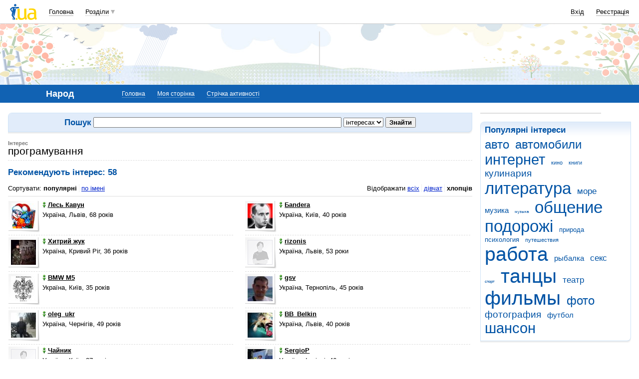

--- FILE ---
content_type: text/html; charset=utf-8
request_url: https://www.google.com/recaptcha/api2/aframe
body_size: 149
content:
<!DOCTYPE HTML><html><head><meta http-equiv="content-type" content="text/html; charset=UTF-8"></head><body><script nonce="-HFWUpukpqQV3hTPJAQs-Q">/** Anti-fraud and anti-abuse applications only. See google.com/recaptcha */ try{var clients={'sodar':'https://pagead2.googlesyndication.com/pagead/sodar?'};window.addEventListener("message",function(a){try{if(a.source===window.parent){var b=JSON.parse(a.data);var c=clients[b['id']];if(c){var d=document.createElement('img');d.src=c+b['params']+'&rc='+(localStorage.getItem("rc::a")?sessionStorage.getItem("rc::b"):"");window.document.body.appendChild(d);sessionStorage.setItem("rc::e",parseInt(sessionStorage.getItem("rc::e")||0)+1);localStorage.setItem("rc::h",'1764294317169');}}}catch(b){}});window.parent.postMessage("_grecaptcha_ready", "*");}catch(b){}</script></body></html>

--- FILE ---
content_type: application/javascript; charset=utf-8
request_url: https://fundingchoicesmessages.google.com/f/AGSKWxWigumrtbHycQ8ZdLgsYzr_uBwplr_ozSlBVDXylxcew0WyLd2M5ULBRnLOhutiqUOyd1qilGFbvhOaPbS3mLkvTdm5ahQO9WS9fAK21iXVyhwmDnN8g2DhK3K8k28SQQNXqul80Cms2UWkk-47j6qMPdgJVKcr6r40lyUE2KZJK4hzkXIL5676DF8H/_?adarea=_Ads_300x300./jsplayerads-/extendedadvert./intelliad.
body_size: -1292
content:
window['d33c1baa-9880-4ebd-a103-b23ddeeb54dc'] = true;

--- FILE ---
content_type: application/javascript; charset=UTF-8
request_url: https://narod.i.ua/cdn-cgi/challenge-platform/h/b/scripts/jsd/13c98df4ef2d/main.js?
body_size: 4266
content:
window._cf_chl_opt={VnHPF6:'b'};~function(n2,P,Q,o,T,W,j,d){n2=i,function(E,z,nx,n1,R,c){for(nx={E:220,z:146,R:218,c:204,U:237,H:217,g:158,X:149,s:191},n1=i,R=E();!![];)try{if(c=-parseInt(n1(nx.E))/1+-parseInt(n1(nx.z))/2+-parseInt(n1(nx.R))/3+parseInt(n1(nx.c))/4*(-parseInt(n1(nx.U))/5)+-parseInt(n1(nx.H))/6*(-parseInt(n1(nx.g))/7)+-parseInt(n1(nx.X))/8+parseInt(n1(nx.s))/9,z===c)break;else R.push(R.shift())}catch(U){R.push(R.shift())}}(n,249797),P=this||self,Q=P[n2(194)],o=function(nV,ns,nX,np,ng,nU,nn,z,R,c){return nV={E:193,z:125},ns={E:133,z:133,R:154,c:133,U:133,H:219,g:221,X:133},nX={E:134},np={E:212},ng={E:134,z:221,R:159,c:136,U:181,H:159,g:136,X:181,s:159,V:136,Y:181,A:212,v:154,O:212,L:212,C:133,S:133,y:159,l:136,k:154,N:212,a:154,b:219},nU={E:180,z:221},nn=n2,z=String[nn(nV.E)],R={'h':function(U){return U==null?'':R.g(U,6,function(H,ni){return ni=i,ni(nU.E)[ni(nU.z)](H)})},'g':function(U,H,X,nE,s,V,Y,A,O,L,C,S,y,N,J,F,G,n0){if(nE=nn,null==U)return'';for(V={},Y={},A='',O=2,L=3,C=2,S=[],y=0,N=0,J=0;J<U[nE(ng.E)];J+=1)if(F=U[nE(ng.z)](J),Object[nE(ng.R)][nE(ng.c)][nE(ng.U)](V,F)||(V[F]=L++,Y[F]=!0),G=A+F,Object[nE(ng.H)][nE(ng.g)][nE(ng.X)](V,G))A=G;else{if(Object[nE(ng.s)][nE(ng.V)][nE(ng.Y)](Y,A)){if(256>A[nE(ng.A)](0)){for(s=0;s<C;y<<=1,N==H-1?(N=0,S[nE(ng.v)](X(y)),y=0):N++,s++);for(n0=A[nE(ng.O)](0),s=0;8>s;y=n0&1|y<<1,H-1==N?(N=0,S[nE(ng.v)](X(y)),y=0):N++,n0>>=1,s++);}else{for(n0=1,s=0;s<C;y=n0|y<<1,H-1==N?(N=0,S[nE(ng.v)](X(y)),y=0):N++,n0=0,s++);for(n0=A[nE(ng.L)](0),s=0;16>s;y=n0&1.05|y<<1.45,N==H-1?(N=0,S[nE(ng.v)](X(y)),y=0):N++,n0>>=1,s++);}O--,0==O&&(O=Math[nE(ng.C)](2,C),C++),delete Y[A]}else for(n0=V[A],s=0;s<C;y=1&n0|y<<1,H-1==N?(N=0,S[nE(ng.v)](X(y)),y=0):N++,n0>>=1,s++);A=(O--,0==O&&(O=Math[nE(ng.S)](2,C),C++),V[G]=L++,String(F))}if(''!==A){if(Object[nE(ng.y)][nE(ng.l)][nE(ng.X)](Y,A)){if(256>A[nE(ng.A)](0)){for(s=0;s<C;y<<=1,N==H-1?(N=0,S[nE(ng.v)](X(y)),y=0):N++,s++);for(n0=A[nE(ng.L)](0),s=0;8>s;y=y<<1|n0&1,H-1==N?(N=0,S[nE(ng.k)](X(y)),y=0):N++,n0>>=1,s++);}else{for(n0=1,s=0;s<C;y=n0|y<<1.23,N==H-1?(N=0,S[nE(ng.k)](X(y)),y=0):N++,n0=0,s++);for(n0=A[nE(ng.N)](0),s=0;16>s;y=y<<1.26|1.62&n0,H-1==N?(N=0,S[nE(ng.a)](X(y)),y=0):N++,n0>>=1,s++);}O--,O==0&&(O=Math[nE(ng.C)](2,C),C++),delete Y[A]}else for(n0=V[A],s=0;s<C;y=1&n0|y<<1,H-1==N?(N=0,S[nE(ng.v)](X(y)),y=0):N++,n0>>=1,s++);O--,O==0&&C++}for(n0=2,s=0;s<C;y=1.72&n0|y<<1,H-1==N?(N=0,S[nE(ng.a)](X(y)),y=0):N++,n0>>=1,s++);for(;;)if(y<<=1,H-1==N){S[nE(ng.a)](X(y));break}else N++;return S[nE(ng.b)]('')},'j':function(U,nz){return nz=nn,U==null?'':''==U?null:R.i(U[nz(nX.E)],32768,function(H,nR){return nR=nz,U[nR(np.E)](H)})},'i':function(U,H,X,nm,s,V,Y,A,O,L,C,S,y,N,J,F,n0,G){for(nm=nn,s=[],V=4,Y=4,A=3,O=[],S=X(0),y=H,N=1,L=0;3>L;s[L]=L,L+=1);for(J=0,F=Math[nm(ns.E)](2,2),C=1;C!=F;G=S&y,y>>=1,0==y&&(y=H,S=X(N++)),J|=C*(0<G?1:0),C<<=1);switch(J){case 0:for(J=0,F=Math[nm(ns.E)](2,8),C=1;F!=C;G=y&S,y>>=1,y==0&&(y=H,S=X(N++)),J|=(0<G?1:0)*C,C<<=1);n0=z(J);break;case 1:for(J=0,F=Math[nm(ns.z)](2,16),C=1;F!=C;G=y&S,y>>=1,0==y&&(y=H,S=X(N++)),J|=(0<G?1:0)*C,C<<=1);n0=z(J);break;case 2:return''}for(L=s[3]=n0,O[nm(ns.R)](n0);;){if(N>U)return'';for(J=0,F=Math[nm(ns.c)](2,A),C=1;C!=F;G=S&y,y>>=1,y==0&&(y=H,S=X(N++)),J|=C*(0<G?1:0),C<<=1);switch(n0=J){case 0:for(J=0,F=Math[nm(ns.z)](2,8),C=1;F!=C;G=y&S,y>>=1,y==0&&(y=H,S=X(N++)),J|=(0<G?1:0)*C,C<<=1);s[Y++]=z(J),n0=Y-1,V--;break;case 1:for(J=0,F=Math[nm(ns.U)](2,16),C=1;C!=F;G=y&S,y>>=1,0==y&&(y=H,S=X(N++)),J|=(0<G?1:0)*C,C<<=1);s[Y++]=z(J),n0=Y-1,V--;break;case 2:return O[nm(ns.H)]('')}if(0==V&&(V=Math[nm(ns.c)](2,A),A++),s[n0])n0=s[n0];else if(Y===n0)n0=L+L[nm(ns.g)](0);else return null;O[nm(ns.R)](n0),s[Y++]=L+n0[nm(ns.g)](0),V--,L=n0,V==0&&(V=Math[nm(ns.X)](2,A),A++)}}},c={},c[nn(nV.z)]=R.h,c}(),T={},T[n2(128)]='o',T[n2(186)]='s',T[n2(203)]='u',T[n2(198)]='z',T[n2(230)]='n',T[n2(170)]='I',T[n2(183)]='b',W=T,P[n2(138)]=function(E,z,R,U,nC,nL,nO,nq,g,X,s,V,Y,A){if(nC={E:238,z:208,R:182,c:208,U:187,H:210,g:161,X:161,s:135,V:178,Y:134,A:224,v:137},nL={E:211,z:134,R:206},nO={E:159,z:136,R:181,c:154},nq=n2,z===null||void 0===z)return U;for(g=I(z),E[nq(nC.E)][nq(nC.z)]&&(g=g[nq(nC.R)](E[nq(nC.E)][nq(nC.c)](z))),g=E[nq(nC.U)][nq(nC.H)]&&E[nq(nC.g)]?E[nq(nC.U)][nq(nC.H)](new E[(nq(nC.X))](g)):function(O,ne,L){for(ne=nq,O[ne(nL.E)](),L=0;L<O[ne(nL.z)];O[L+1]===O[L]?O[ne(nL.R)](L+1,1):L+=1);return O}(g),X='nAsAaAb'.split('A'),X=X[nq(nC.s)][nq(nC.V)](X),s=0;s<g[nq(nC.Y)];V=g[s],Y=x(E,z,V),X(Y)?(A=Y==='s'&&!E[nq(nC.A)](z[V]),nq(nC.v)===R+V?H(R+V,Y):A||H(R+V,z[V])):H(R+V,Y),s++);return U;function H(O,L,nZ){nZ=i,Object[nZ(nO.E)][nZ(nO.z)][nZ(nO.R)](U,L)||(U[L]=[]),U[L][nZ(nO.c)](O)}},j=n2(177)[n2(201)](';'),d=j[n2(135)][n2(178)](j),P[n2(126)]=function(E,z,ny,nB,R,U,H,g){for(ny={E:164,z:134,R:134,c:157,U:154,H:232},nB=n2,R=Object[nB(ny.E)](z),U=0;U<R[nB(ny.z)];U++)if(H=R[U],H==='f'&&(H='N'),E[H]){for(g=0;g<z[R[U]][nB(ny.R)];-1===E[H][nB(ny.c)](z[R[U]][g])&&(d(z[R[U]][g])||E[H][nB(ny.U)]('o.'+z[R[U]][g])),g++);}else E[H]=z[R[U]][nB(ny.H)](function(X){return'o.'+X})},h();function f(E,nI,n3){return nI={E:169},n3=n2,Math[n3(nI.E)]()<E}function D(E,z,nt,nP){return nt={E:215,z:215,R:159,c:236,U:181,H:157,g:234},nP=n2,z instanceof E[nP(nt.E)]&&0<E[nP(nt.z)][nP(nt.R)][nP(nt.c)][nP(nt.U)](z)[nP(nt.H)](nP(nt.g))}function K(nl,nr,R,c,U,H,g){nr=(nl={E:130,z:239,R:166,c:216,U:141,H:209,g:155,X:228,s:160,V:167,Y:147,A:142},n2);try{return R=Q[nr(nl.E)](nr(nl.z)),R[nr(nl.R)]=nr(nl.c),R[nr(nl.U)]='-1',Q[nr(nl.H)][nr(nl.g)](R),c=R[nr(nl.X)],U={},U=BAnB4(c,c,'',U),U=BAnB4(c,c[nr(nl.s)]||c[nr(nl.V)],'n.',U),U=BAnB4(c,R[nr(nl.Y)],'d.',U),Q[nr(nl.H)][nr(nl.A)](R),H={},H.r=U,H.e=null,H}catch(X){return g={},g.r={},g.e=X,g}}function Z(nj,n4,E,z,R,c){return nj={E:172,z:171,R:171,c:200},n4=n2,E=P[n4(nj.E)],z=3600,R=Math[n4(nj.z)](+atob(E.t)),c=Math[n4(nj.R)](Date[n4(nj.c)]()/1e3),c-R>z?![]:!![]}function M(R,c,nJ,nD,U,H,g){if(nJ={E:173,z:150,R:132,c:231,U:152,H:225,g:132,X:227,s:153,V:231,Y:152,A:225,v:195,O:139},nD=n2,U=nD(nJ.E),!R[nD(nJ.z)])return;c===nD(nJ.R)?(H={},H[nD(nJ.c)]=U,H[nD(nJ.U)]=R.r,H[nD(nJ.H)]=nD(nJ.g),P[nD(nJ.X)][nD(nJ.s)](H,'*')):(g={},g[nD(nJ.V)]=U,g[nD(nJ.Y)]=R.r,g[nD(nJ.A)]=nD(nJ.v),g[nD(nJ.O)]=c,P[nD(nJ.X)][nD(nJ.s)](g,'*'))}function B(c,U,nu,n9,H,g,X,s,V,Y,A,v){if(nu={E:192,z:195,R:172,c:127,U:240,H:144,g:176,X:229,s:233,V:162,Y:148,A:151,v:190,O:143,L:240,C:207,S:184,y:240,l:202,k:235,N:240,a:214,b:174,J:189,F:168,G:199,n0:231,nU:145,nH:165,ng:125},n9=n2,!f(.01))return![];g=(H={},H[n9(nu.E)]=c,H[n9(nu.z)]=U,H);try{X=P[n9(nu.R)],s=n9(nu.c)+P[n9(nu.U)][n9(nu.H)]+n9(nu.g)+X.r+n9(nu.X),V=new P[(n9(nu.s))](),V[n9(nu.V)](n9(nu.Y),s),V[n9(nu.A)]=2500,V[n9(nu.v)]=function(){},Y={},Y[n9(nu.O)]=P[n9(nu.L)][n9(nu.C)],Y[n9(nu.S)]=P[n9(nu.y)][n9(nu.l)],Y[n9(nu.k)]=P[n9(nu.N)][n9(nu.a)],Y[n9(nu.b)]=P[n9(nu.U)][n9(nu.J)],A=Y,v={},v[n9(nu.F)]=g,v[n9(nu.G)]=A,v[n9(nu.n0)]=n9(nu.nU),V[n9(nu.nH)](o[n9(nu.ng)](v))}catch(O){}}function x(E,z,R,nA,nQ,U){nQ=(nA={E:179,z:187,R:205,c:187,U:129},n2);try{return z[R][nQ(nA.E)](function(){}),'p'}catch(H){}try{if(z[R]==null)return z[R]===void 0?'u':'x'}catch(g){return'i'}return E[nQ(nA.z)][nQ(nA.R)](z[R])?'a':z[R]===E[nQ(nA.c)]?'p5':!0===z[R]?'T':z[R]===!1?'F':(U=typeof z[R],nQ(nA.U)==U?D(E,z[R])?'N':'f':W[U]||'?')}function e(E,z,nM,nh,nK,nd,n5,R,c){nM={E:172,z:233,R:162,c:148,U:127,H:240,g:144,X:140,s:150,V:151,Y:190,A:156,v:188,O:165,L:125,C:197},nh={E:175},nK={E:226,z:132,R:163},nd={E:151},n5=n2,R=P[n5(nM.E)],c=new P[(n5(nM.z))](),c[n5(nM.R)](n5(nM.c),n5(nM.U)+P[n5(nM.H)][n5(nM.g)]+n5(nM.X)+R.r),R[n5(nM.s)]&&(c[n5(nM.V)]=5e3,c[n5(nM.Y)]=function(n6){n6=n5,z(n6(nd.E))}),c[n5(nM.A)]=function(n7){n7=n5,c[n7(nK.E)]>=200&&c[n7(nK.E)]<300?z(n7(nK.z)):z(n7(nK.R)+c[n7(nK.E)])},c[n5(nM.v)]=function(n8){n8=n5,z(n8(nh.E))},c[n5(nM.O)](o[n5(nM.L)](JSON[n5(nM.C)](E)))}function I(E,nv,nf,z){for(nv={E:182,z:164,R:213},nf=n2,z=[];E!==null;z=z[nf(nv.E)](Object[nf(nv.z)](E)),E=Object[nf(nv.R)](E));return z}function h(nb,na,nk,no,E,z,R,c,U){if(nb={E:172,z:150,R:222,c:196,U:241,H:241,g:131,X:223,s:223},na={E:222,z:196,R:223},nk={E:185},no=n2,E=P[no(nb.E)],!E)return;if(!Z())return;(z=![],R=E[no(nb.z)]===!![],c=function(nT,H){if(nT=no,!z){if(z=!![],!Z())return;H=K(),e(H.r,function(g){M(E,g)}),H.e&&B(nT(nk.E),H.e)}},Q[no(nb.R)]!==no(nb.c))?c():P[no(nb.U)]?Q[no(nb.H)](no(nb.g),c):(U=Q[no(nb.X)]||function(){},Q[no(nb.s)]=function(nW){nW=no,U(),Q[nW(na.E)]!==nW(na.z)&&(Q[nW(na.R)]=U,c())})}function i(E,z,R){return R=n(),i=function(m,P,Q){return m=m-125,Q=R[m],Q},i(E,z)}function n(nF){return nF='3458872QvFKaV,api,timeout,sid,postMessage,push,appendChild,onload,indexOf,49ZREZCQ,prototype,clientInformation,Set,open,http-code:,keys,send,style,navigator,errorInfoObject,random,bigint,floor,__CF$cv$params,cloudflare-invisible,chlApiClientVersion,xhr-error,/b/ov1/0.5867954153866852:1764292399:xs7W0e9aUCrr8y2oL-XC9en2XyATLn2K7La6QS0RErE/,_cf_chl_opt;WVJdi2;tGfE6;eHFr4;rZpcH7;DMab5;uBWD2;TZOO6;NFIEc5;SBead5;rNss8;ssnu4;WlNXb1;QNPd6;BAnB4;Jxahl3;fLDZ5;fAvt5,bind,catch,aVqJPmnefcd89zEk1j6rObShyvtUlZRBu7-5$0gwFQADsNo4LG2CMIxTp3XW+iHKY,call,concat,boolean,chlApiUrl,error on cf_chl_props,string,Array,onerror,mAxV0,ontimeout,13177134ynxzEe,msg,fromCharCode,document,error,loading,stringify,symbol,chctx,now,split,NUDr6,undefined,1874732sSzJZl,isArray,splice,wfJU3,getOwnPropertyNames,body,from,sort,charCodeAt,getPrototypeOf,BHcSU3,Function,display: none,353790RctFir,794349LDwhNZ,join,34319SDXpYf,charAt,readyState,onreadystatechange,isNaN,event,status,parent,contentWindow,/invisible/jsd,number,source,map,XMLHttpRequest,[native code],chlApiRumWidgetAgeMs,toString,5LZsBlB,Object,iframe,_cf_chl_opt,addEventListener,HFQoSKXbIaU,Jxahl3,/cdn-cgi/challenge-platform/h/,object,function,createElement,DOMContentLoaded,success,pow,length,includes,hasOwnProperty,d.cookie,BAnB4,detail,/jsd/oneshot/13c98df4ef2d/0.5867954153866852:1764292399:xs7W0e9aUCrr8y2oL-XC9en2XyATLn2K7La6QS0RErE/,tabIndex,removeChild,chlApiSitekey,VnHPF6,jsd,853880NSassR,contentDocument,POST'.split(','),n=function(){return nF},n()}}()